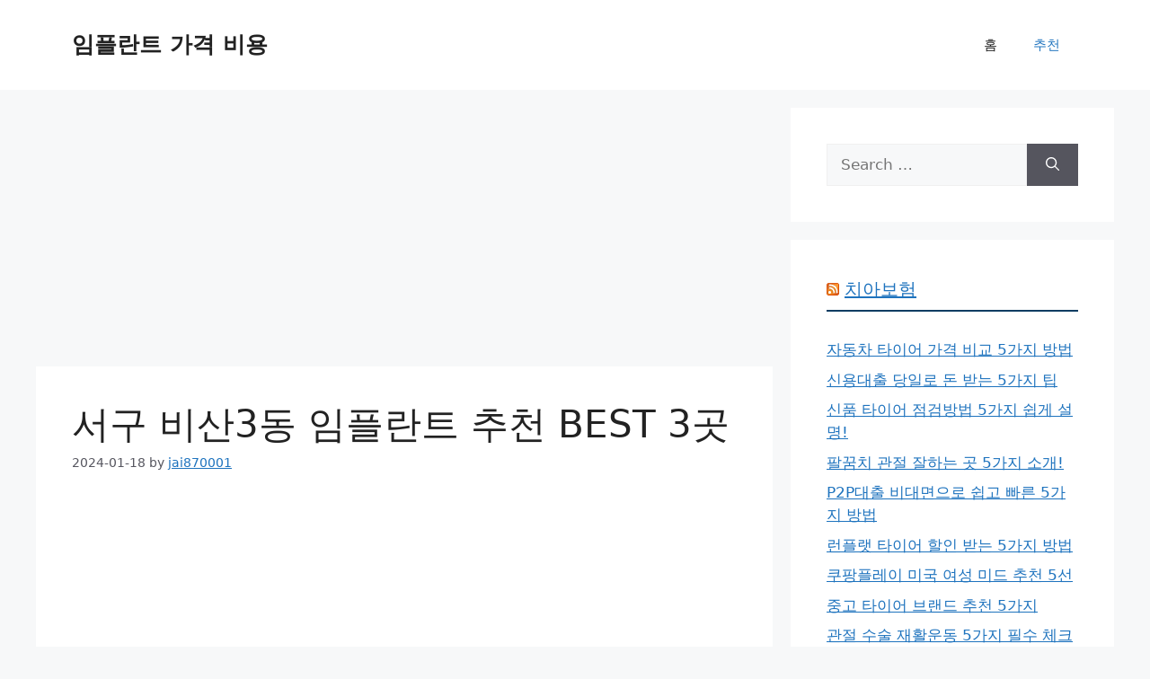

--- FILE ---
content_type: text/html; charset=utf-8
request_url: https://www.google.com/recaptcha/api2/aframe
body_size: 266
content:
<!DOCTYPE HTML><html><head><meta http-equiv="content-type" content="text/html; charset=UTF-8"></head><body><script nonce="CUSBcsrD7ansqfmKNMvaXQ">/** Anti-fraud and anti-abuse applications only. See google.com/recaptcha */ try{var clients={'sodar':'https://pagead2.googlesyndication.com/pagead/sodar?'};window.addEventListener("message",function(a){try{if(a.source===window.parent){var b=JSON.parse(a.data);var c=clients[b['id']];if(c){var d=document.createElement('img');d.src=c+b['params']+'&rc='+(localStorage.getItem("rc::a")?sessionStorage.getItem("rc::b"):"");window.document.body.appendChild(d);sessionStorage.setItem("rc::e",parseInt(sessionStorage.getItem("rc::e")||0)+1);localStorage.setItem("rc::h",'1768829590050');}}}catch(b){}});window.parent.postMessage("_grecaptcha_ready", "*");}catch(b){}</script></body></html>